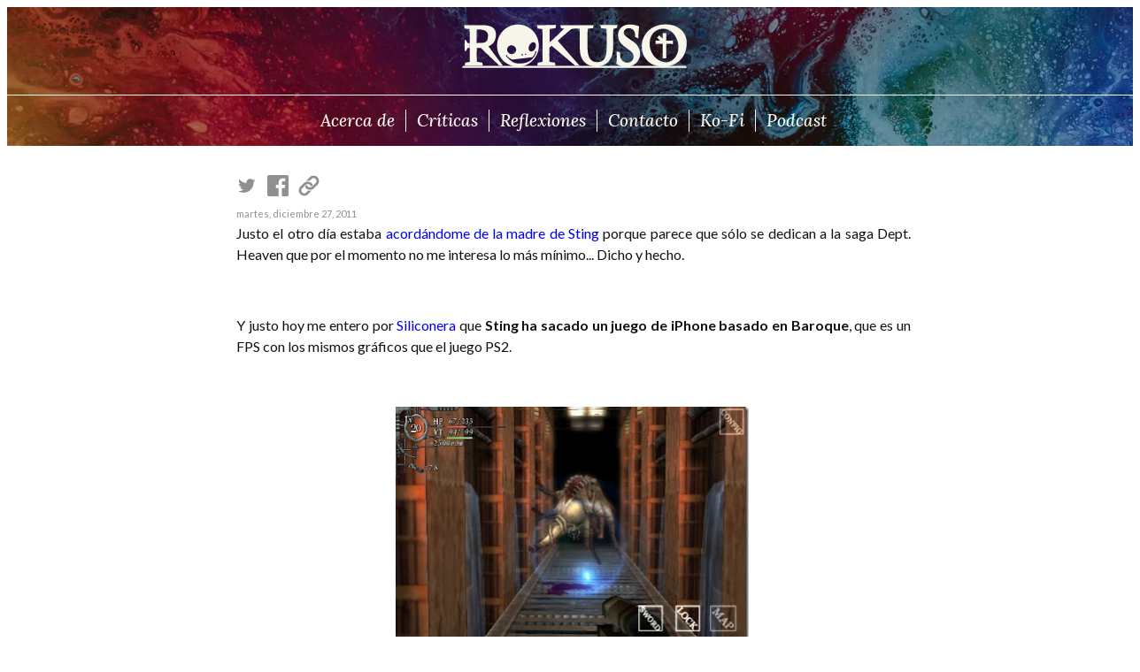

--- FILE ---
content_type: text/html; charset=UTF-8
request_url: https://www.rokuso.com/2011/12/baroque-fps-y-atlus-sorprendiendo.html
body_size: 17846
content:
<!DOCTYPE html>
<html data-url='https://www.rokuso.com/2011/12/baroque-fps-y-atlus-sorprendiendo.html' dir='ltr' lang='es' xmlns='http://www.w3.org/1999/xhtml' xmlns:b='http://www.google.com/2005/gml/b' xmlns:data='http://www.google.com/2005/gml/data' xmlns:expr='http://www.google.com/2005/gml/expr'>
<head>
<link href='https://www.blogger.com/static/v1/widgets/2944754296-widget_css_bundle.css' rel='stylesheet' type='text/css'/>
<meta charset='UTF-8'/>
<meta content='width=device-width, initial-scale=1.0' name='viewport'/>
<!-- Metadata -->
<link href='https://assets.rokuso.com/favicon.ico' rel='icon' sizes='any'/>
<link href='https://assets.rokuso.com/favicon.svg' rel='icon' type='image/svg+xml'/>
<link href='https://assets.rokuso.com/apple-touch-icon.png' rel='apple-touch-icon'/>
<link crossorigin='use-credentials' href='https://assets.rokuso.com/site.webmanifest' rel='manifest'/>
<link color='#653747' href='https://assets.rokuso.com/safari-pinned-tab.svg' rel='mask-icon'/>
<meta content='#b91d47' name='msapplication-TileColor'/>
<meta content='https://assets.rokuso.com/browserconfig.xml' name='msapplication-config'/>
<meta content='#653747' name='theme-color'/>
<meta content='Spanish' name='language'/>
<meta content='Rokuso3' name='author'/>
<meta content='text/html; charset=UTF-8' http-equiv='Content-Type'/>
<meta content='blogger' name='generator'/>
<link href='https://www.rokuso.com/favicon.ico' rel='icon' type='image/x-icon'/>
<link href='https://www.rokuso.com/2011/12/baroque-fps-y-atlus-sorprendiendo.html' rel='canonical'/>
<link rel="alternate" type="application/atom+xml" title="rokuso.com - Atom" href="https://www.rokuso.com/feeds/posts/default" />
<link rel="alternate" type="application/rss+xml" title="rokuso.com - RSS" href="https://www.rokuso.com/feeds/posts/default?alt=rss" />
<link rel="service.post" type="application/atom+xml" title="rokuso.com - Atom" href="https://www.blogger.com/feeds/2497307005238521731/posts/default" />

<link rel="alternate" type="application/atom+xml" title="rokuso.com - Atom" href="https://www.rokuso.com/feeds/4720041684419663343/comments/default" />
<!--Can't find substitution for tag [blog.ieCssRetrofitLinks]-->
<link href='https://blogger.googleusercontent.com/img/b/R29vZ2xl/AVvXsEjKRvAlWKfFeyrI2yQB-u8vPkCgbwN81KDJ9G1SgzPejIAUNbEL6PCipXLaB6QEDZsBQj-v0rNuTT82y5xgoDA0Ozf0ya967ZfDNEQFTaaCDmFvGWJjxLiPbuPzhObiaQk5Gb-HsD6tSEM/s400/baroque_fps_01_thumb.jpg' rel='image_src'/>
<meta content='https://www.rokuso.com/2011/12/baroque-fps-y-atlus-sorprendiendo.html' property='og:url'/>
<meta content='Baroque FPS! Y Atlus &quot;sorprendiendo&quot;...' property='og:title'/>
<meta content='Blog de una loca fan de Baroque y Drakengard. Reseñas de videojuegos, desde lo más popular hasta las mayores locuras que ha creado el hombre' property='og:description'/>
<meta content='https://blogger.googleusercontent.com/img/b/R29vZ2xl/AVvXsEjKRvAlWKfFeyrI2yQB-u8vPkCgbwN81KDJ9G1SgzPejIAUNbEL6PCipXLaB6QEDZsBQj-v0rNuTT82y5xgoDA0Ozf0ya967ZfDNEQFTaaCDmFvGWJjxLiPbuPzhObiaQk5Gb-HsD6tSEM/w1200-h630-p-k-no-nu/baroque_fps_01_thumb.jpg' property='og:image'/>
<!-- Title -->
<title>rokuso.com: Baroque FPS! Y Atlus "sorprendiendo"...</title>
<!-- Fonts -->
<link href='https://fonts.googleapis.com/css2?family=Lato:ital,wght@0,400;0,700;1,400;1,700&family=Lora:ital,wght@1,500&display=swap' rel='stylesheet'/>
<!-- Style -->
<link href='https://assets.rokuso.com/style/base.css' rel='stylesheet'/>
<link href='https://assets.rokuso.com/style/article.css' rel='stylesheet'/>
<style id='page-skin-1' type='text/css'><!--

--></style>
<!-- JS -->
<script async='async' defer='defer' src='https://assets.rokuso.com/js/flare.js'></script>
<link href='https://www.blogger.com/dyn-css/authorization.css?targetBlogID=2497307005238521731&amp;zx=aeda36a0-925e-4290-badf-9f7d513ae1cd' media='none' onload='if(media!=&#39;all&#39;)media=&#39;all&#39;' rel='stylesheet'/><noscript><link href='https://www.blogger.com/dyn-css/authorization.css?targetBlogID=2497307005238521731&amp;zx=aeda36a0-925e-4290-badf-9f7d513ae1cd' rel='stylesheet'/></noscript>
<meta name='google-adsense-platform-account' content='ca-host-pub-1556223355139109'/>
<meta name='google-adsense-platform-domain' content='blogspot.com'/>

</head>
<body>
<div class='section' id='header' name='Cabecera'><div class='widget LinkList' data-version='1' id='LinkList1'>
<picture aria-hidden='true'>
<source sizes='max(33rem, 100vw)' srcset='               https://assets.rokuso.com/img/banner_bg-1920.webp 1920w,               https://assets.rokuso.com/img/banner_bg-960.webp 960w,               https://assets.rokuso.com/img/banner_bg-640.webp 640w,               https://assets.rokuso.com/img/banner_bg-480.webp 480w             ' type='image/webp'></source>
<source sizes='max(33rem, 100vw)' srcset='               https://assets.rokuso.com/img/banner_bg-1920.jpg 1920w,               https://assets.rokuso.com/img/banner_bg-960.jpg 960w,               https://assets.rokuso.com/img/banner_bg-640.jpg 640w,               https://assets.rokuso.com/img/banner_bg-480.jpg 480w             ' type='image/jpeg'></source>
<img aria-hidden='true' role='presentation' src='https://assets.rokuso.com/img/banner_bg-1920.jpg'/>
</picture>
<div>
<h1><a href='/'><img alt='Rokuso' src='https://assets.rokuso.com/img/logo.svg'/></a></h1>
<nav>
<div class='nav__swap-mask'>
<div class='nav__swap-container'>
<div id='inline-menu'>
<ul>
<li><a href='/p/que-es-esto.html'>Acerca de</a></li>
<li><a href='/p/indice-de-analisis.html'>Críticas</a></li>
<li><a href='/p/especiales.html'>Reflexiones</a></li>
<li><a href='/p/contacto.html'>Contacto</a></li>
<li><a href='https://ko-fi.com/rokuso3'>Ko-Fi</a></li>
<li><a href='https://www.youtube.com/watch?v=xZN77xws6mM&list=PL1gyPiUQp0zRwp2dVyjYYQgWDrDh_Wrdp'>Podcast</a></li>
</ul>
</div>
<div id='menu-button'>
<a href='#popup-menu'>Menu</a>
<div id='popup-menu'>
<a href='#' id='popup-menu-back'></a>
<div>
<a class='close_btn' href='#'><img alt='Cerrar' class='icon' loading='lazy' src='https://assets.rokuso.com/img/icons/close.svg'/></a>
<ul>
<li><a href='/p/que-es-esto.html'>Acerca de</a></li>
<li><a href='/p/indice-de-analisis.html'>Críticas</a></li>
<li><a href='/p/especiales.html'>Reflexiones</a></li>
<li><a href='/p/contacto.html'>Contacto</a></li>
<li><a href='https://ko-fi.com/rokuso3'>Ko-Fi</a></li>
<li><a href='https://www.youtube.com/watch?v=xZN77xws6mM&list=PL1gyPiUQp0zRwp2dVyjYYQgWDrDh_Wrdp'>Podcast</a></li>
</ul>
</div>
</div>
</div>
</div>
</div>
</nav>
</div>
</div></div>
<div id='content'>
<main>
<div class='section' id='page' name='Blog'><div class='widget Blog' data-version='1' id='Blog1'>
<div class='helpers'>
<div class='share'>
<a href='#'><img alt='Comparte con Twitter' class='icon' src='https://assets.rokuso.com/img/icons/share-twitter.svg'/></a>
<a href='#'><img alt='Comparte con Twitter' class='icon' src='https://assets.rokuso.com/img/icons/share-facebook.svg'/></a>
<a href='#'><img alt='Comparte enlace' class='icon' src='https://assets.rokuso.com/img/icons/share-link.svg'/></a>
</div>
<time datetime='2011-12-27T11:20:00+01:00'>martes, diciembre 27, 2011</time>
</div>
<article>
<div style="text-align: justify;">Justo el otro día estaba <a href="http://rokuso3.blogspot.com/2011/12/fangirleos-varios-suplicas-drakengard.html">acordándome de la madre de Sting</a> porque parece que sólo se dedican a la saga Dept. Heaven que por el momento no me interesa lo más mínimo... Dicho y hecho.</div><div style="text-align: justify;"><br />
</div><div style="text-align: justify;">Y justo hoy me entero por <a href="http://www.siliconera.com/">Siliconera</a> que <b>Sting ha sacado un juego de iPhone basado en Baroque</b>, que es un FPS con los mismos gráficos que el juego PS2.</div><div style="text-align: justify;"><br />
</div><div class="separator" style="clear: both; text-align: center;"><a href="https://blogger.googleusercontent.com/img/b/R29vZ2xl/AVvXsEjKRvAlWKfFeyrI2yQB-u8vPkCgbwN81KDJ9G1SgzPejIAUNbEL6PCipXLaB6QEDZsBQj-v0rNuTT82y5xgoDA0Ozf0ya967ZfDNEQFTaaCDmFvGWJjxLiPbuPzhObiaQk5Gb-HsD6tSEM/s1600/baroque_fps_01_thumb.jpg" imageanchor="1" style="margin-left: 1em; margin-right: 1em;"><img border="0" height="267" src="https://blogger.googleusercontent.com/img/b/R29vZ2xl/AVvXsEjKRvAlWKfFeyrI2yQB-u8vPkCgbwN81KDJ9G1SgzPejIAUNbEL6PCipXLaB6QEDZsBQj-v0rNuTT82y5xgoDA0Ozf0ya967ZfDNEQFTaaCDmFvGWJjxLiPbuPzhObiaQk5Gb-HsD6tSEM/s400/baroque_fps_01_thumb.jpg" width="400" />&nbsp;</a></div><div class="separator" style="clear: both; text-align: center;"><span style="font-size: x-small;">&nbsp;&#191;El mapa no aparece siempre en pantalla? &#191;Estamos tontos, Sting?</span></div><div class="separator" style="clear: both; text-align: center;"><br />
</div><div style="text-align: justify;">Agh, mierda. No me interesa en lo más remoto el iPhone, pero la idea de poder jugar a un FPS de Baroque en el tren me mola mucho. <b>&#161;Y es gratis!</b></div><div style="text-align: justify;"><br />
</div><div class="separator" style="clear: both; text-align: center;"><a href="https://blogger.googleusercontent.com/img/b/R29vZ2xl/AVvXsEjeU1NHy70RhiN8y9S6YYQa8BG62sr1j9_LV2hRZZnvRat1p_BWC7j-9GKSm-E5U19T63G9P3G9qXAJcHIdOA-UXYv2UR1-aHAkfg8C0BDxH8Lh7rxuL89Zn1jWYBtF8Q8QNJ5OiPkpix0/s1600/baroque_fps_03_thumb.jpg" imageanchor="1" style="margin-left: 1em; margin-right: 1em;"><img border="0" height="267" src="https://blogger.googleusercontent.com/img/b/R29vZ2xl/AVvXsEjeU1NHy70RhiN8y9S6YYQa8BG62sr1j9_LV2hRZZnvRat1p_BWC7j-9GKSm-E5U19T63G9P3G9qXAJcHIdOA-UXYv2UR1-aHAkfg8C0BDxH8Lh7rxuL89Zn1jWYBtF8Q8QNJ5OiPkpix0/s400/baroque_fps_03_thumb.jpg" width="400" /></a></div><div style="text-align: center;"><span style="font-size: x-small;">Japón y su manía de hacer juegos con letras en inglés. &#161;Bien!</span></div><div style="text-align: justify;"><br />
</div><div style="text-align: justify;"><b><br />
</b></div><div style="text-align: justify;"><b>Por otro lado, <a href="http://www.siliconera.com/2011/12/27/atlus-teases-that-title-youve-been-waiting-for-may-be-announced/">Atlus ha comentado en Famitsu</a></b> (sobre Shin Megami Tensei) que <i>"Podría anunciarse ése título que habéis estado esperando".</i> Si no fuera explícitamente sobre SMT, yo estaría rogando por un Trauma Center 3 para la 3DS (es que en la Wii como que no). Pero al no ser así,vamos con las quinielas:</div><ul><li><b>Lo que yo espero con muchas ganas:</b> SMT 1+2 (y si puede ser con If incluído, &#191;eh?) remake para alguna portátil, con el estilo de Strange Journey.</li>
</ul><div class="separator" style="clear: both; text-align: center;"><a href="https://blogger.googleusercontent.com/img/b/R29vZ2xl/AVvXsEg2Lt5iOGUXHl5XHk6DO5lKgI14JqtrVPMtLjiSKSww3FXZR07aRuW1cLfOIACgPOMhFO7XCmRGcPEu-9q0D8cQnuNjJJ9d3-Sq1ejs2TgBEPyqZQN-5MIlcahU9cFAYMNqqlHcPqACRXY/s1600/shin-megami-tensei-strange-journey-20090811092232915.jpg" imageanchor="1" style="margin-left: 1em; margin-right: 1em;"><img border="0" height="240" src="https://blogger.googleusercontent.com/img/b/R29vZ2xl/AVvXsEg2Lt5iOGUXHl5XHk6DO5lKgI14JqtrVPMtLjiSKSww3FXZR07aRuW1cLfOIACgPOMhFO7XCmRGcPEu-9q0D8cQnuNjJJ9d3-Sq1ejs2TgBEPyqZQN-5MIlcahU9cFAYMNqqlHcPqACRXY/s320/shin-megami-tensei-strange-journey-20090811092232915.jpg" width="320" /></a></div><div style="text-align: center;"><span style="font-size: x-small;">El mundo necesita más juegos así.</span></div><ul><li><b>Lo que ocurrirá:</b> Me juego una pierna a que será el anuncio, tráiler, o lo que sea, de Persona 5. Total, ya dijeron hace tiempo que estaba en desarrollo...</li>
</ul><div style="text-align: justify;"><br />
</div><div class="separator" style="clear: both; text-align: center;"><a href="https://blogger.googleusercontent.com/img/b/R29vZ2xl/AVvXsEi2GGUlG4V-Mi8IoYqxntftBeDb0H8cxGLtofl1prjNoGHiqGgqF_uovx1Guqv_FNgqSwYvjU6iv5swcPGfp-TZGjjyaYpZRaQI7VKlA2bUviidSwU-eKSx7RU8yB2sE0hdfeayLljwk9g/s1600/250px-Shin_Megami_Tensei_Persona_4.jpg" imageanchor="1" style="margin-left: 1em; margin-right: 1em;"><img border="0" height="400" src="https://blogger.googleusercontent.com/img/b/R29vZ2xl/AVvXsEi2GGUlG4V-Mi8IoYqxntftBeDb0H8cxGLtofl1prjNoGHiqGgqF_uovx1Guqv_FNgqSwYvjU6iv5swcPGfp-TZGjjyaYpZRaQI7VKlA2bUviidSwU-eKSx7RU8yB2sE0hdfeayLljwk9g/s400/250px-Shin_Megami_Tensei_Persona_4.jpg" width="281" /></a></div><div style="text-align: center;"><span style="font-size: x-small;">En realidad era bueno, pero es que estoy de Persona hasta los cojones.&nbsp;</span></div><div style="text-align: center;"><span style="font-size: x-small;">Sobretodo del cuarto, con éste complot del anime, el remake, el juego de luchas...</span></div><div style="text-align: justify;"><br />
</div><div style="text-align: justify;"><b>Claro, me e<i>ncantaría</i> que la noticia fuera el port de Persona 2: Eternal Punishment a PSP </b>(es el único que me falta por tener en la estantería). Pero, no sé, lo veo muy difícil considerando lo populares que se han vuelto <a href="http://rokuso3.blogspot.com/2011/08/persona-3-fesportable.html">los últimos Persona</a> hasta el punto en que cuando dices "Shin Megami Tensei" has de añadir: "de los de Persona" (y no al revés).</div><div style="text-align: justify;"><br />
</div><div style="text-align: justify;">Que nadie me malinterprete, <b>Persona me gusta mucho</b> (&#161;si el tercero me lo he pasado cinco veces!). Pero de la misma manera en que P3 fue totalmente innovador respecto a los dos anteriores, me gustaría que el quinto juego también fuera totalmente diferente, porque los Social Links corren el riesgo de volverse <i>muy</i> repetitivos y, la verdad, quiero ver algo muy diferente. <b>Y también personajes decentes</b>, por favor.</div><div style="text-align: justify;"><br />
</div><div style="text-align: center;"><span style="font-size: large;">Aunque, lo que molaría de verdad sería un Shin Megami Tensei IV.</span></div><div style="text-align: justify;"><br />
</div><div class="separator" style="clear: both; text-align: center;"><a href="https://blogger.googleusercontent.com/img/b/R29vZ2xl/AVvXsEhAEJc70EdePErCJa91y1KhIogWg2gLzVQH6JxNmtbEMkuiUOPoXbsR2ORZmt3hOeiuBObD0ulMTGmzewWEa2U-YACkOhRfMokXehScDkNv59q4EQfQJkOZXFpHJPvpqxmCH6Olbovw5Uw/s1600/shin_megami_tensei_nocturne-a.jpg" imageanchor="1" style="margin-left: 1em; margin-right: 1em;"><img border="0" height="400" src="https://blogger.googleusercontent.com/img/b/R29vZ2xl/AVvXsEhAEJc70EdePErCJa91y1KhIogWg2gLzVQH6JxNmtbEMkuiUOPoXbsR2ORZmt3hOeiuBObD0ulMTGmzewWEa2U-YACkOhRfMokXehScDkNv59q4EQfQJkOZXFpHJPvpqxmCH6Olbovw5Uw/s400/shin_megami_tensei_nocturne-a.jpg" width="400" /></a></div><div style="text-align: center;"><span style="font-size: x-small;">&#191;Una continuación de Nocturne? Atraco un banco y me compro la consola que toque.</span></div><br />
<div style="text-align: justify;"><br />
</div><div style="text-align: justify;">Sea lo que sea, más SMT siempre es bueno. Aunque no me importaría que el anuncio fuera de un Trauma center portátil... Compraría instantáneamente la 3DS.</div>
<div style='clear: both;'></div>
</article>
<div id='article-tags'>
<a href='https://www.rokuso.com/search/label/Atlus' rel='tag'>#Atlus</a>
<a href='https://www.rokuso.com/search/label/Baroque' rel='tag'>#Baroque</a>
<a href='https://www.rokuso.com/search/label/noticias' rel='tag'>#noticias</a>
<a href='https://www.rokuso.com/search/label/Persona' rel='tag'>#Persona</a>
<a href='https://www.rokuso.com/search/label/random' rel='tag'>#random</a>
<a href='https://www.rokuso.com/search/label/Shin%20Megami%20Tensei' rel='tag'>#Shin Megami Tensei</a>
<a href='https://www.rokuso.com/search/label/Sting' rel='tag'>#Sting</a>
</div>
<div class='comments' id='comments'>
<a name='comments'></a>
<h4>11 comentarios:</h4>
<div class='comments-content'>
<script async='async' src='' type='text/javascript'></script>
<script type='text/javascript'>
                (function() {
                  var items = null;
                  var msgs = null;
                  var config = {};

              // <![CDATA[
                  var cursor = null;
                  if (items && items.length > 0) {
                    cursor = parseInt(items[items.length - 1].timestamp) + 1;
                  }

                  var bodyFromEntry = function(entry) {
                    var text = (entry &&
                                ((entry.content && entry.content.$t) ||
                                (entry.summary && entry.summary.$t))) ||
                        '';
                    if (entry && entry.gd$extendedProperty) {
                      for (var k in entry.gd$extendedProperty) {
                        if (entry.gd$extendedProperty[k].name == 'blogger.contentRemoved') {
                          return '<span class="deleted-comment">' + text + '</span>';
                        }
                      }
                    }
                    return text;
                  }

                  var parse = function(data) {
                    cursor = null;
                    var comments = [];
                    if (data && data.feed && data.feed.entry) {
                      for (var i = 0, entry; entry = data.feed.entry[i]; i++) {
                        var comment = {};
                        // comment ID, parsed out of the original id format
                        var id = /blog-(\d+).post-(\d+)/.exec(entry.id.$t);
                        comment.id = id ? id[2] : null;
                        comment.body = bodyFromEntry(entry);
                        comment.timestamp = Date.parse(entry.published.$t) + '';
                        if (entry.author && entry.author.constructor === Array) {
                          var auth = entry.author[0];
                          if (auth) {
                            comment.author = {
                              name: (auth.name ? auth.name.$t : undefined),
                              profileUrl: (auth.uri ? auth.uri.$t : undefined),
                              avatarUrl: (auth.gd$image ? auth.gd$image.src : undefined)
                            };
                          }
                        }
                        if (entry.link) {
                          if (entry.link[2]) {
                            comment.link = comment.permalink = entry.link[2].href;
                          }
                          if (entry.link[3]) {
                            var pid = /.*comments\/default\/(\d+)\?.*/.exec(entry.link[3].href);
                            if (pid && pid[1]) {
                              comment.parentId = pid[1];
                            }
                          }
                        }
                        comment.deleteclass = 'item-control blog-admin';
                        if (entry.gd$extendedProperty) {
                          for (var k in entry.gd$extendedProperty) {
                            if (entry.gd$extendedProperty[k].name == 'blogger.itemClass') {
                              comment.deleteclass += ' ' + entry.gd$extendedProperty[k].value;
                            } else if (entry.gd$extendedProperty[k].name == 'blogger.displayTime') {
                              comment.displayTime = entry.gd$extendedProperty[k].value;
                            }
                          }
                        }
                        comments.push(comment);
                      }
                    }
                    return comments;
                  };

                  var paginator = function(callback) {
                    if (hasMore()) {
                      var url = config.feed + '?alt=json&v=2&orderby=published&reverse=false&max-results=50';
                      if (cursor) {
                        url += '&published-min=' + new Date(cursor).toISOString();
                      }
                      window.bloggercomments = function(data) {
                        var parsed = parse(data);
                        cursor = parsed.length < 50 ? null
                            : parseInt(parsed[parsed.length - 1].timestamp) + 1
                        callback(parsed);
                        window.bloggercomments = null;
                      }
                      url += '&callback=bloggercomments';
                      var script = document.createElement('script');
                      script.type = 'text/javascript';
                      script.src = url;
                      document.getElementsByTagName('head')[0].appendChild(script);
                    }
                  };
                  var hasMore = function() {
                    return !!cursor;
                  };
                  var getMeta = function(key, comment) {
                    if ('iswriter' == key) {
                      var matches = !!comment.author
                          && comment.author.name == config.authorName
                          && comment.author.profileUrl == config.authorUrl;
                      return matches ? 'true' : '';
                    } else if ('deletelink' == key) {
                      return config.baseUri + '/delete-comment.g?blogID='
                          + config.blogId + '&postID=' + comment.id;
                    } else if ('deleteclass' == key) {
                      return comment.deleteclass;
                    }
                    return '';
                  };

                  var replybox = null;
                  var replyUrlParts = null;
                  var replyParent = undefined;

                  var onReply = function(commentId, domId) {
                    if (replybox == null) {
                      // lazily cache replybox, and adjust to suit this style:
                      replybox = document.getElementById('comment-editor');
                      if (replybox != null) {
                        replybox.height = '250px';
                        replybox.style.display = 'block';
                        replyUrlParts = replybox.src.split('#');
                      }
                    }
                    if (replybox && (commentId !== replyParent)) {
                      replybox.src = '';
                      document.getElementById(domId).insertBefore(replybox, null);
                      replybox.src = replyUrlParts[0]
                          + (commentId ? '&parentID=' + commentId : '')
                          + '#' + replyUrlParts[1];
                      replyParent = commentId;
                    }
                  };

                  var hash = (window.location.hash || '#').substring(1);
                  var startThread, targetComment;
                  if (/^comment-form_/.test(hash)) {
                    startThread = hash.substring('comment-form_'.length);
                  } else if (/^c[0-9]+$/.test(hash)) {
                    targetComment = hash.substring(1);
                  }

                  // Configure commenting API:
                  var configJso = {
                    'maxDepth': config.maxThreadDepth
                  };
                  var provider = {
                    'id': config.postId,
                    'data': items,
                    'loadNext': paginator,
                    'hasMore': hasMore,
                    'getMeta': getMeta,
                    'onReply': onReply,
                    'rendered': true,
                    'initComment': targetComment,
                    'initReplyThread': startThread,
                    'config': configJso,
                    'messages': msgs
                  };

                  var render = function() {
                    if (window.goog && window.goog.comments) {
                      var holder = document.getElementById('comment-holder');
                      window.goog.comments.render(holder, provider);
                    }
                  };

                  // render now, or queue to render when library loads:
                  if (window.goog && window.goog.comments) {
                    render();
                  } else {
                    window.goog = window.goog || {};
                    window.goog.comments = window.goog.comments || {};
                    window.goog.comments.loadQueue = window.goog.comments.loadQueue || [];
                    window.goog.comments.loadQueue.push(render);
                  }
                })();
              // ]]>
              </script>
<div id='comment-holder'>
<div class="comment-thread toplevel-thread"><ol id="top-ra"><li class="comment" id="c398293340145471747"><div class="avatar-image-container"><img src="//blogger.googleusercontent.com/img/b/R29vZ2xl/AVvXsEicBuC3qZBywH-SgBEWqi1AfTbYBC9GFJWwBFnkExYOhcajKql4skO0pEwLce6HiDi2XTbq7_smNt3xbGNsra3cOW2zUwka9DEWDmOxg_97Yu94TrL0Bl5-KPlVX4m6F0c/s45-c/crowgif.gif" alt=""/></div><div class="comment-block"><div class="comment-header"><cite class="user"><a href="https://www.blogger.com/profile/11781598251261689765" rel="nofollow">Alexhunt</a></cite><span class="icon user "></span><span class="datetime secondary-text"><a rel="nofollow" href="https://www.rokuso.com/2011/12/baroque-fps-y-atlus-sorprendiendo.html?showComment=1325196854099#c398293340145471747">29 de diciembre de 2011 a las 23:14</a></span></div><p class="comment-content">En verdad quiero jugar barroque!<br>Pero tabavia tengo tantos juegos que terminar, ahora estoy muy metido en fatal frame y en el eternal poison.<br>Yo no tengo dinero para ninguna consola ahora,cada vez estoy mas pobre XDD si compro una nueva sera hasta que salga de la universidad, y eso que todavía ni entro, pero si atlus saca una secuela de nocturne,un robo a un banco sera la mejor opcion XDD<br>Por cierto, strange journey cuenta como SMT4.<br>Para mi Atlus se esta poniendo un poco flojo con SMT ya no es como en la ps2 que cada cosa que sacaban te mantenía entretenido por años jeje.<br>Ahora todo es persona y remakes. Y es mas que obvio que el proximo persona se va a parecer al 4 o al 3.  <br>Saludos!</p><span class="comment-actions secondary-text"><a class="comment-reply" target="_self" data-comment-id="398293340145471747">Responder</a><span class="item-control blog-admin blog-admin pid-1959205310"><a target="_self" href="https://www.blogger.com/comment/delete/2497307005238521731/398293340145471747">Eliminar</a></span></span></div><div class="comment-replies"><div id="c398293340145471747-rt" class="comment-thread inline-thread hidden"><span class="thread-toggle thread-expanded"><span class="thread-arrow"></span><span class="thread-count"><a target="_self">Respuestas</a></span></span><ol id="c398293340145471747-ra" class="thread-chrome thread-expanded"><div></div><div id="c398293340145471747-continue" class="continue"><a class="comment-reply" target="_self" data-comment-id="398293340145471747">Responder</a></div></ol></div></div><div class="comment-replybox-single" id="c398293340145471747-ce"></div></li><li class="comment" id="c8859350134834129586"><div class="avatar-image-container"><img src="//blogger.googleusercontent.com/img/b/R29vZ2xl/AVvXsEh6GCdgt2X5IVcDr0A2WgWwBD1wvWiSUEqemlPqZN1DKWu3Lj69mUMCGpKdRQx0fspbin44gfju3pSZSYeJZff_6GOCnuY-TUg0Bc3YytstG9wIio0-2QQp48Pbb9sL3x0/s45-c/rokuso3.png" alt=""/></div><div class="comment-block"><div class="comment-header"><cite class="user"><a href="https://www.blogger.com/profile/04587183929572167682" rel="nofollow">Rokuso3</a></cite><span class="icon user blog-author"></span><span class="datetime secondary-text"><a rel="nofollow" href="https://www.rokuso.com/2011/12/baroque-fps-y-atlus-sorprendiendo.html?showComment=1325258413332#c8859350134834129586">30 de diciembre de 2011 a las 16:20</a></span></div><p class="comment-content">Baroque Rules XD cada día estoy más enganchada (parece mentira, con lo monótono, soso y aburrido que es). Fatal Frame he de conseguirlo (pero lo de siempre, los Survival horror me superan XD, aunque he empezado Silent Hill 4!), pero... &#191;Eternal Poison? LOL! Justamente lo estuve jugando hace unos días XDDD, de momento he empezado la historia con la chica y el perro y, si logro terminarlo, quizá juegue las otras dos historias. Prefiero Fire Emblem, pero la cosa no pinta mal aunque los tiempos de carga son infumables (y eso que sólo jugué una hora o dos). Eso sí, es bastante random lo de &quot;oh, un niño pasa por aquí. Hola niño, soy bruja y eres mi esclavo&quot; XDDDD.<br><br>Sé que Strange Journey cuenta como SMT IV, pero al no estar numerado oficialmente (aunque desde luego es como un pequeño Nocturne &lt;3), supongo que la secuela se llamaría SMT IV. IV o V, realmente me importa poco XD &#161;pero queremos la saga principal! &#161;YA!<br><br>El verdadero problema de los remakes es que apestan. O sea, el remake de P3 y P4 al menos se han esforzado por añadirles cosas nuevas pese a dejar los mismos gráficos, pero el de P1 da asco (mucho vídeo bonito y OST jpopera happywachi, pero mismos combates de mierda) y el de P2 pues si no instalas el juego en la PSP tarda mucho en cargar a diferencia del original, y el editor de niveles nos lo han quitado en Occidente. Mierda fina, vaya, aunque en realidad espero el remake de Eternal Punishment con muchas ganas; quiero volver a ver a Katsuya XD.<br><br>Me gustaría que sacaran algún nuevo juego tipo Digital Devil Saga (apuesto a que lo próximo relacionado con SMT que no sea Persona 5, sería un Devil Survivor 3. Y no me apetece), pero a poder ser en un sólo disco.<br><br>&#161;Un saludo! =D</p><span class="comment-actions secondary-text"><a class="comment-reply" target="_self" data-comment-id="8859350134834129586">Responder</a><span class="item-control blog-admin blog-admin pid-109525392"><a target="_self" href="https://www.blogger.com/comment/delete/2497307005238521731/8859350134834129586">Eliminar</a></span></span></div><div class="comment-replies"><div id="c8859350134834129586-rt" class="comment-thread inline-thread hidden"><span class="thread-toggle thread-expanded"><span class="thread-arrow"></span><span class="thread-count"><a target="_self">Respuestas</a></span></span><ol id="c8859350134834129586-ra" class="thread-chrome thread-expanded"><div></div><div id="c8859350134834129586-continue" class="continue"><a class="comment-reply" target="_self" data-comment-id="8859350134834129586">Responder</a></div></ol></div></div><div class="comment-replybox-single" id="c8859350134834129586-ce"></div></li><li class="comment" id="c3582623740993212218"><div class="avatar-image-container"><img src="//blogger.googleusercontent.com/img/b/R29vZ2xl/AVvXsEj6_9Pd3UmRIB9Rd2k7_Kz4SR8uinkxGOHDozfCBwuhxz6Veimme5s7iiaIJy-rcQfSuEDF1B5KHcL3YPHAw3l6R99L6kNJQh__n1hhOv5n3JmwXZiOhcUkMzQhf_CZcH0/s45-c/00000000000000.png" alt=""/></div><div class="comment-block"><div class="comment-header"><cite class="user"><a href="https://www.blogger.com/profile/02859851804131193328" rel="nofollow">Old School Generation</a></cite><span class="icon user "></span><span class="datetime secondary-text"><a rel="nofollow" href="https://www.rokuso.com/2011/12/baroque-fps-y-atlus-sorprendiendo.html?showComment=1325260427563#c3582623740993212218">30 de diciembre de 2011 a las 16:53</a></span></div><p class="comment-content">Tiene buena pinta el juego de iPhone.<br>A ver si le gorroneo la máquina a algún amigo para probarlo :)<br>Antes de que se me olvide, feliz fin de año compañera!<br>Y los mejores deseos para el 2.012!<br>Un abrazo!</p><span class="comment-actions secondary-text"><a class="comment-reply" target="_self" data-comment-id="3582623740993212218">Responder</a><span class="item-control blog-admin blog-admin pid-814237509"><a target="_self" href="https://www.blogger.com/comment/delete/2497307005238521731/3582623740993212218">Eliminar</a></span></span></div><div class="comment-replies"><div id="c3582623740993212218-rt" class="comment-thread inline-thread hidden"><span class="thread-toggle thread-expanded"><span class="thread-arrow"></span><span class="thread-count"><a target="_self">Respuestas</a></span></span><ol id="c3582623740993212218-ra" class="thread-chrome thread-expanded"><div></div><div id="c3582623740993212218-continue" class="continue"><a class="comment-reply" target="_self" data-comment-id="3582623740993212218">Responder</a></div></ol></div></div><div class="comment-replybox-single" id="c3582623740993212218-ce"></div></li><li class="comment" id="c5573472497601305529"><div class="avatar-image-container"><img src="//blogger.googleusercontent.com/img/b/R29vZ2xl/AVvXsEicBuC3qZBywH-SgBEWqi1AfTbYBC9GFJWwBFnkExYOhcajKql4skO0pEwLce6HiDi2XTbq7_smNt3xbGNsra3cOW2zUwka9DEWDmOxg_97Yu94TrL0Bl5-KPlVX4m6F0c/s45-c/crowgif.gif" alt=""/></div><div class="comment-block"><div class="comment-header"><cite class="user"><a href="https://www.blogger.com/profile/11781598251261689765" rel="nofollow">Alexhunt</a></cite><span class="icon user "></span><span class="datetime secondary-text"><a rel="nofollow" href="https://www.rokuso.com/2011/12/baroque-fps-y-atlus-sorprendiendo.html?showComment=1325278258113#c5573472497601305529">30 de diciembre de 2011 a las 21:50</a></span></div><p class="comment-content">Silent hill 4 me lo pase hace eones, pero no fue con un buen final(Pobre Ellen, si me hubiera apurado mas hubiera conseguido un final mas lindo) aunque tiene lo suyo, muchos efectos de claustrofobia jejeje.<br><br>Lo de eternal poison el demonio lobo literalmente dice que el chico es el juguete de la chic bruja XD realmente el pobre es un poco inutil, hasta donde he avanzado ese chico me ha resultado uno de los personajes mas inutiles del juego junto con los ositos que no me acuerdo sus nombres.<br>Lo de tiempos de carga no me afectan mucho, aunque bueno, si me pase el resident evil outbreak que era casi puro tiempos de carga (y lo digo literalmente, la mitad del juego es tiempo de carga) que me va ha ser este XDDDD<br>Hace muchos años cuando estaba medio obsesionado con los RPGs de todo tipo de la gba y probe fire emblem, golden sun,FF tactics,breat of fire,zelda etc, todos me gustaron pero no me pase ninguno y los jugue muy poco por que los borre junto con el emulador sin saber XD<br>Oh! habia uno muy bueno para la GBA de un cazavampiros que usaba el sol como arma y para cargar poderes tenias que poner la GBA en el sol, jajaj, muy ingenioso.<br><br>Lo de los numeros dejo de usarse a partir del II, ha! pero de todas formas los smt de la saga principal nunca estan de mas, el hecho de que tarde tanto en sacarlos solo hacen que te den mas ganas de buscarlos!<br><br>El problema es que cuando se empiezan a sacar remakes es, muchas veces, por que ya se les acabo la imaginacion, por ejemplo, devil survivor es muy bueno pero realmente es incomparable con los antiguos, y ya lleva bien poquito y ya sacaron un remake que es igual y una segunda parte, ah esto ya realmente le quita la imagen de &quot;juego unico&quot; que tenian antes los smt.<br>DDS fue de lo mas epico, fácilmente es de mis SMT favoritos junto con Nocturne, pero es muy improbable que alguna vez saquen una secuela asi como es improbable que lo hagan con soul hackers (Raidou los frego XD) realmente seria interesante ver un DDS3, pero tambien un poco incierto por el temor a que caguen una historia concluida.</p><span class="comment-actions secondary-text"><a class="comment-reply" target="_self" data-comment-id="5573472497601305529">Responder</a><span class="item-control blog-admin blog-admin pid-1959205310"><a target="_self" href="https://www.blogger.com/comment/delete/2497307005238521731/5573472497601305529">Eliminar</a></span></span></div><div class="comment-replies"><div id="c5573472497601305529-rt" class="comment-thread inline-thread hidden"><span class="thread-toggle thread-expanded"><span class="thread-arrow"></span><span class="thread-count"><a target="_self">Respuestas</a></span></span><ol id="c5573472497601305529-ra" class="thread-chrome thread-expanded"><div></div><div id="c5573472497601305529-continue" class="continue"><a class="comment-reply" target="_self" data-comment-id="5573472497601305529">Responder</a></div></ol></div></div><div class="comment-replybox-single" id="c5573472497601305529-ce"></div></li><li class="comment" id="c6051954450457182282"><div class="avatar-image-container"><img src="//blogger.googleusercontent.com/img/b/R29vZ2xl/AVvXsEh6GCdgt2X5IVcDr0A2WgWwBD1wvWiSUEqemlPqZN1DKWu3Lj69mUMCGpKdRQx0fspbin44gfju3pSZSYeJZff_6GOCnuY-TUg0Bc3YytstG9wIio0-2QQp48Pbb9sL3x0/s45-c/rokuso3.png" alt=""/></div><div class="comment-block"><div class="comment-header"><cite class="user"><a href="https://www.blogger.com/profile/04587183929572167682" rel="nofollow">Rokuso3</a></cite><span class="icon user blog-author"></span><span class="datetime secondary-text"><a rel="nofollow" href="https://www.rokuso.com/2011/12/baroque-fps-y-atlus-sorprendiendo.html?showComment=1325439768290#c6051954450457182282">1 de enero de 2012 a las 18:42</a></span></div><p class="comment-content">@Old School Generation: hay que gorronearle el Baroque a alguien, la verdad. Yo ya he conseguido que alguien lo baje y me lo preste cuando nos veamos XD lo que mueve el interés... <br><br>Ya te lo dije en tu blog pero feliz año a ti también :D<br><br>@Alexhunt: Hombre, es que lo de &quot;Hola, soy una bruja con un nombre arcaico y tú, pobre criatura que pasabas por aquí, eres desde hoy mi esclavo sexual&quot; es un poco raro. Pensé que la inutilidad del chico era una alucinación mía o que sería sólo al principio, pero veo que no. Si es que los arqueros quedan muy bien sobre el papel, pero por alguna razón en los videojuegos suelen ser unos inútiles.<br><br>El juego de GBA es Boktai! Siempre quise jugarlo pero como no se puede emular ese cacharro y el juego actualmente vale una pasta, pues me quedaré sin poder probarlo XD aunque en DS hay una secuela también bastante original, &quot;Lunar Knights&quot;. No recuerdo si usaba mucho la pantalla táctil (creo que sí) pero podrías informarte porque igual lo puedes emular =D<br><br>&#191;Ya no están numerados? Yo pensaba que Nocturne sí lo estaba, sólo que en occidente no (por aquello de que si me voy a comprar un juego ultradesconocido, llevando un 3 siendo continuación de algo... echa para atrás).<br><br>Yo no espero una continuación de DDS, me refería a algún juego del mismo estilo: una especie de Nocturne (amo esos combates~~) un poco menos difícil (aunque tampoco tan &quot;pasillo&quot; como los DDS, me gustaría más exploración) y con un grupo más &quot;tradicional&quot; formado por personajes (humanos o no) insustituibles (me da igual que sean demonios, pero que tuvieran una personalidad o relevancia en la historia molaría mucho, al menos te daría pena deshacerte de un aliado XD). O sea, un RPG clásico pero con el mismo sistema de los principales.<br><br>Espera, &#191;eso no era Persona? Ah, ya no XDDDDD.<br><br>Por cierto, ahora que hablaba de la fusión de demonios, la primera &quot;transformación&quot; de los enemigos en Eternal Poison era muy Nocturne. &#161;Triturarlos! Y el suelo se llena de sangre! El juego promete XDD.</p><span class="comment-actions secondary-text"><a class="comment-reply" target="_self" data-comment-id="6051954450457182282">Responder</a><span class="item-control blog-admin blog-admin pid-109525392"><a target="_self" href="https://www.blogger.com/comment/delete/2497307005238521731/6051954450457182282">Eliminar</a></span></span></div><div class="comment-replies"><div id="c6051954450457182282-rt" class="comment-thread inline-thread hidden"><span class="thread-toggle thread-expanded"><span class="thread-arrow"></span><span class="thread-count"><a target="_self">Respuestas</a></span></span><ol id="c6051954450457182282-ra" class="thread-chrome thread-expanded"><div></div><div id="c6051954450457182282-continue" class="continue"><a class="comment-reply" target="_self" data-comment-id="6051954450457182282">Responder</a></div></ol></div></div><div class="comment-replybox-single" id="c6051954450457182282-ce"></div></li><li class="comment" id="c2697984007680932078"><div class="avatar-image-container"><img src="//blogger.googleusercontent.com/img/b/R29vZ2xl/AVvXsEicBuC3qZBywH-SgBEWqi1AfTbYBC9GFJWwBFnkExYOhcajKql4skO0pEwLce6HiDi2XTbq7_smNt3xbGNsra3cOW2zUwka9DEWDmOxg_97Yu94TrL0Bl5-KPlVX4m6F0c/s45-c/crowgif.gif" alt=""/></div><div class="comment-block"><div class="comment-header"><cite class="user"><a href="https://www.blogger.com/profile/11781598251261689765" rel="nofollow">Alexhunt</a></cite><span class="icon user "></span><span class="datetime secondary-text"><a rel="nofollow" href="https://www.rokuso.com/2011/12/baroque-fps-y-atlus-sorprendiendo.html?showComment=1325449545962#c2697984007680932078">1 de enero de 2012 a las 21:25</a></span></div><p class="comment-content">Parece que los creadores de videojuegos no quieren entender que los arqueros en la vida real eran fatales a muchos metros de distancia del enemigo por su alcance, no atacaban a 3 metros del enemigo XDDD<br><br>Pues creo que en japon si, pero el SJ ya no, precisamente por su exportación.<br><br>Oh, ya, si es asi yo tambien! algo como hicieron en los primeros SMT, que reclutabas demonios pero tambien tenias aliados humanos, en nocturne creia que al reclutar a dante hiba a tener algunas conversaciones &quot;chulescas&quot; interesantes pero no :(<br><br>Oh si! la forma en la que le sacas los puntos para invocaciones y habilidades para las armas es triturandolos de forma muy nocturne, es genial, lastima que si matan a tus demonios en batalla desaparecen para siempre y tienen un limite de turnos, si te pasas desaparecen también, jejeje por eso me la paso sacrificándolos XDD</p><span class="comment-actions secondary-text"><a class="comment-reply" target="_self" data-comment-id="2697984007680932078">Responder</a><span class="item-control blog-admin blog-admin pid-1959205310"><a target="_self" href="https://www.blogger.com/comment/delete/2497307005238521731/2697984007680932078">Eliminar</a></span></span></div><div class="comment-replies"><div id="c2697984007680932078-rt" class="comment-thread inline-thread hidden"><span class="thread-toggle thread-expanded"><span class="thread-arrow"></span><span class="thread-count"><a target="_self">Respuestas</a></span></span><ol id="c2697984007680932078-ra" class="thread-chrome thread-expanded"><div></div><div id="c2697984007680932078-continue" class="continue"><a class="comment-reply" target="_self" data-comment-id="2697984007680932078">Responder</a></div></ol></div></div><div class="comment-replybox-single" id="c2697984007680932078-ce"></div></li><li class="comment" id="c4267391071681195556"><div class="avatar-image-container"><img src="//blogger.googleusercontent.com/img/b/R29vZ2xl/AVvXsEh_I9jeGJOVWidg4FPc0A5UR6_TzGgGsSufhLfY21Np3lPTVcp9Rhr0OQAt7FIwQt8Kg22JdwDInOVHNT0RpUQ2eMkRS6FGv4fYLDTLb6yk4xRrfSqdxmZaUlbHTxFCRw/s45-c/locke.jpg" alt=""/></div><div class="comment-block"><div class="comment-header"><cite class="user"><a href="https://www.blogger.com/profile/08280102061720510428" rel="nofollow">Zephiroth</a></cite><span class="icon user "></span><span class="datetime secondary-text"><a rel="nofollow" href="https://www.rokuso.com/2011/12/baroque-fps-y-atlus-sorprendiendo.html?showComment=1325542435241#c4267391071681195556">2 de enero de 2012 a las 23:13</a></span></div><p class="comment-content">Recomiendas que juegue los Persona de DS y 3DS? llevo tiempo con esa idea dandome vueltas en la cabeza</p><span class="comment-actions secondary-text"><a class="comment-reply" target="_self" data-comment-id="4267391071681195556">Responder</a><span class="item-control blog-admin blog-admin pid-1338264731"><a target="_self" href="https://www.blogger.com/comment/delete/2497307005238521731/4267391071681195556">Eliminar</a></span></span></div><div class="comment-replies"><div id="c4267391071681195556-rt" class="comment-thread inline-thread hidden"><span class="thread-toggle thread-expanded"><span class="thread-arrow"></span><span class="thread-count"><a target="_self">Respuestas</a></span></span><ol id="c4267391071681195556-ra" class="thread-chrome thread-expanded"><div></div><div id="c4267391071681195556-continue" class="continue"><a class="comment-reply" target="_self" data-comment-id="4267391071681195556">Responder</a></div></ol></div></div><div class="comment-replybox-single" id="c4267391071681195556-ce"></div></li><li class="comment" id="c6272885269048459496"><div class="avatar-image-container"><img src="//blogger.googleusercontent.com/img/b/R29vZ2xl/AVvXsEh6GCdgt2X5IVcDr0A2WgWwBD1wvWiSUEqemlPqZN1DKWu3Lj69mUMCGpKdRQx0fspbin44gfju3pSZSYeJZff_6GOCnuY-TUg0Bc3YytstG9wIio0-2QQp48Pbb9sL3x0/s45-c/rokuso3.png" alt=""/></div><div class="comment-block"><div class="comment-header"><cite class="user"><a href="https://www.blogger.com/profile/04587183929572167682" rel="nofollow">Rokuso3</a></cite><span class="icon user blog-author"></span><span class="datetime secondary-text"><a rel="nofollow" href="https://www.rokuso.com/2011/12/baroque-fps-y-atlus-sorprendiendo.html?showComment=1325587444708#c6272885269048459496">3 de enero de 2012 a las 11:44</a></span></div><p class="comment-content">@Alexhunt: los únicos arqueros decentes son los de Valkyrie Profile, o más bien sólo la protagonista si le equipas un arco (yo acabé usándolo en lugar de la espada porque era súper útil XD).<br><br>Me di cuenta de lo de que morían temporalmente... Vaya chasco D: así sólo me queda triturarlos para sacar mucha pasta gansa. Opción desaprovechada totalmente XD.<br><br>Me enteré en tu DA que no ibas a pasarte mucho por internet pero por algún motivo no me puedo loguear, así que no sé si verás esto pero decirte que mucho ánimo con tu historia, ya tengo ganas de verla. <br><br>Saludos amigo ^^<br><br>@Zephiroth: Bienvenido! No hay ningún Persona en DS y 3DS, pero si te refieres a los dos Shin Megami Tensei (Devil Survivor 1 -el 2 sale en febrero- y Strange Journey), la respuesta sería un sí rotundo por mi parte. Devil Survivor es un juego RPG de estrategia por turnos bastante bueno, aunque la curva de dificultad está muy mal hecha y te encontrarás con que luchas contra un enemigo fortísimo que tardarás mucho en derrotar y al pasar de eso el juego será un paseo por el campo, hasta que vuelvas a encontrar a otro enemigo fortísimo. Lo bueno es que tiene 6 finales distintos así que es bastante rejugable.<br><br>Strange Journey es más difícil en general, pero no tiene picos de dificultad inexplicables como el otro y está mucho más compensado. Si has probado el Nocturne o los Digital devil saga de la PS2 y te gustaron, entonces este título te encantará porque tiene unos combates muy parecidos. También puede recordar a los Etrian Odyssey por ser un Dungeon Crawler, aunque a mí no me acabaron de gustar en lo poco que probé pero me encanta Strange Journey.<br><br>Yo sí los recomiendo, sólo es cuestión de ver cuál se adapta más a tus gustos. Si tienes la 3DS americana, salió el Devil Survivor Overclocked para 3DS, que es el original mejorado con varios modos de dificultad (&#161;incluído fácil! Pero si no nos llega a Europa, no podré comprarlo =_=), voces, y un octavo día extra que creo que cambia en cada final (el juego se desarrolla en 7 días).<br><br>Saludos y espero que te sirva. Disculpa el tocho-post xDD.</p><span class="comment-actions secondary-text"><a class="comment-reply" target="_self" data-comment-id="6272885269048459496">Responder</a><span class="item-control blog-admin blog-admin pid-109525392"><a target="_self" href="https://www.blogger.com/comment/delete/2497307005238521731/6272885269048459496">Eliminar</a></span></span></div><div class="comment-replies"><div id="c6272885269048459496-rt" class="comment-thread inline-thread hidden"><span class="thread-toggle thread-expanded"><span class="thread-arrow"></span><span class="thread-count"><a target="_self">Respuestas</a></span></span><ol id="c6272885269048459496-ra" class="thread-chrome thread-expanded"><div></div><div id="c6272885269048459496-continue" class="continue"><a class="comment-reply" target="_self" data-comment-id="6272885269048459496">Responder</a></div></ol></div></div><div class="comment-replybox-single" id="c6272885269048459496-ce"></div></li><li class="comment" id="c7766694220144790612"><div class="avatar-image-container"><img src="//blogger.googleusercontent.com/img/b/R29vZ2xl/AVvXsEicBuC3qZBywH-SgBEWqi1AfTbYBC9GFJWwBFnkExYOhcajKql4skO0pEwLce6HiDi2XTbq7_smNt3xbGNsra3cOW2zUwka9DEWDmOxg_97Yu94TrL0Bl5-KPlVX4m6F0c/s45-c/crowgif.gif" alt=""/></div><div class="comment-block"><div class="comment-header"><cite class="user"><a href="https://www.blogger.com/profile/11781598251261689765" rel="nofollow">Alexhunt</a></cite><span class="icon user "></span><span class="datetime secondary-text"><a rel="nofollow" href="https://www.rokuso.com/2011/12/baroque-fps-y-atlus-sorprendiendo.html?showComment=1325644392964#c7766694220144790612">4 de enero de 2012 a las 3:33</a></span></div><p class="comment-content">La verdad los majin en batalla son utiles solo como ultimo recurso.<br><br><br>Pues la verdad últimamente si he usado el internet muy seguido, pero solo para darle una visita rápida a las paginas que acostumbro, todavía estoy de vacaciones así que aun tengo tiempo. <br><br>Oh gracias!! :D<br>Em... la historia la voy a publicar por capítulos, voy a tardar siglos. <br>&quot;ya tengo ganas de verla&quot; Esa frase me animo mucho por un momento, pero entonces recordé tu otro blog, ahora tengo miedo de que vaya a parar en el XDDD<br><br><br>Saludos, y gracias por preocuparte!</p><span class="comment-actions secondary-text"><a class="comment-reply" target="_self" data-comment-id="7766694220144790612">Responder</a><span class="item-control blog-admin blog-admin pid-1959205310"><a target="_self" href="https://www.blogger.com/comment/delete/2497307005238521731/7766694220144790612">Eliminar</a></span></span></div><div class="comment-replies"><div id="c7766694220144790612-rt" class="comment-thread inline-thread hidden"><span class="thread-toggle thread-expanded"><span class="thread-arrow"></span><span class="thread-count"><a target="_self">Respuestas</a></span></span><ol id="c7766694220144790612-ra" class="thread-chrome thread-expanded"><div></div><div id="c7766694220144790612-continue" class="continue"><a class="comment-reply" target="_self" data-comment-id="7766694220144790612">Responder</a></div></ol></div></div><div class="comment-replybox-single" id="c7766694220144790612-ce"></div></li><li class="comment" id="c9177620705445613266"><div class="avatar-image-container"><img src="//blogger.googleusercontent.com/img/b/R29vZ2xl/AVvXsEjH75gGfRS7POM-QDkJgP1kYPGKLpV7cM4_8FN4AA862c4yKNIxE0XPUOLy4nvlYcYdG23kjzF2rOC34UcpcVuxBgYWTZG3_gE-LtrqTI7X2ILuhCF5rr7P14MDPCJOAA/s45-c/1282256586647.jpg" alt=""/></div><div class="comment-block"><div class="comment-header"><cite class="user"><a href="https://www.blogger.com/profile/03728942862677250732" rel="nofollow">Guifo</a></cite><span class="icon user "></span><span class="datetime secondary-text"><a rel="nofollow" href="https://www.rokuso.com/2011/12/baroque-fps-y-atlus-sorprendiendo.html?showComment=1328024342123#c9177620705445613266">31 de enero de 2012 a las 16:39</a></span></div><p class="comment-content">+10 a los remakes de los SMT originales XD Me pasé el primero (emulado, obviamente) y jugué algo al segundo, y me encanta esa ambientación post-apocalíptica que tienen... Las del Nocturne y el Strange Journey también son muy interesantes, pero me encantaría poder jugar a los originales con un poco más de detalle gráfico y un interfaz actualizado. Aunque sí, como dices, lo más probable es otro Persona con Social Links, que están muy bien, pero otro igual ya cansará XD</p><span class="comment-actions secondary-text"><a class="comment-reply" target="_self" data-comment-id="9177620705445613266">Responder</a><span class="item-control blog-admin blog-admin pid-1787201916"><a target="_self" href="https://www.blogger.com/comment/delete/2497307005238521731/9177620705445613266">Eliminar</a></span></span></div><div class="comment-replies"><div id="c9177620705445613266-rt" class="comment-thread inline-thread"><span class="thread-toggle thread-expanded"><span class="thread-arrow"></span><span class="thread-count"><a target="_self">Respuestas</a></span></span><ol id="c9177620705445613266-ra" class="thread-chrome thread-expanded"><div><li class="comment" id="c1506157872511518382"><div class="avatar-image-container"><img src="//blogger.googleusercontent.com/img/b/R29vZ2xl/AVvXsEh6GCdgt2X5IVcDr0A2WgWwBD1wvWiSUEqemlPqZN1DKWu3Lj69mUMCGpKdRQx0fspbin44gfju3pSZSYeJZff_6GOCnuY-TUg0Bc3YytstG9wIio0-2QQp48Pbb9sL3x0/s45-c/rokuso3.png" alt=""/></div><div class="comment-block"><div class="comment-header"><cite class="user"><a href="https://www.blogger.com/profile/04587183929572167682" rel="nofollow">Rokuso3</a></cite><span class="icon user blog-author"></span><span class="datetime secondary-text"><a rel="nofollow" href="https://www.rokuso.com/2011/12/baroque-fps-y-atlus-sorprendiendo.html?showComment=1328063399591#c1506157872511518382">1 de febrero de 2012 a las 3:29</a></span></div><p class="comment-content">No me lo puedo creer. &#161;Un fan de Persona! Y lo que es más... &#161;&#161;UN FAN DE SMT!! Y mejor aún... &#161;&#161;UN FAN DE LOS DOS PRIMEROS!! Dios mío, &#161;existen en españa! Increíble XDD.<br><br>Jugar al primero con un mapa decente a lo Strange Journey sería genial. Porque solo con salir de tu casa y girar tres esquinas yo ya me perdía mucho, por no hablar del sitio cubierto del principio con miles de puertas clónicas a las que hasta que no estás dentro no sabes qué hay. &#161;Tiendas, pónganse carteles!</p><span class="comment-actions secondary-text"><span class="item-control blog-admin blog-admin pid-109525392"><a target="_self" href="https://www.blogger.com/comment/delete/2497307005238521731/1506157872511518382">Eliminar</a></span></span></div><div class="comment-replies"><div id="c1506157872511518382-rt" class="comment-thread inline-thread hidden"><span class="thread-toggle thread-expanded"><span class="thread-arrow"></span><span class="thread-count"><a target="_self">Respuestas</a></span></span><ol id="c1506157872511518382-ra" class="thread-chrome thread-expanded"><div></div><div id="c1506157872511518382-continue" class="continue"><a class="comment-reply" target="_self" data-comment-id="1506157872511518382">Responder</a></div></ol></div></div><div class="comment-replybox-single" id="c1506157872511518382-ce"></div></li></div><div id="c9177620705445613266-continue" class="continue"><a class="comment-reply" target="_self" data-comment-id="9177620705445613266">Responder</a></div></ol></div></div><div class="comment-replybox-single" id="c9177620705445613266-ce"></div></li></ol><div id="top-continue" class="continue"><a class="comment-reply" target="_self">Añadir comentario</a></div><div class="comment-replybox-thread" id="top-ce"></div><div class="loadmore hidden" data-post-id="4720041684419663343"><a target="_self">Cargar más...</a></div></div>
</div>
</div>
<p class='comment-footer'>
<div class='comment-form'>
<a name='comment-form'></a>
<p>
</p>
<a href='https://www.blogger.com/comment/frame/2497307005238521731?po=4720041684419663343&hl=es&saa=85391&origin=https://www.rokuso.com' id='comment-editor-src'></a>
<iframe allowtransparency='true' class='blogger-iframe-colorize blogger-comment-from-post' frameborder='0' height='410px' id='comment-editor' name='comment-editor' src='' width='100%'></iframe>
<script src='https://www.blogger.com/static/v1/jsbin/2830521187-comment_from_post_iframe.js' type='text/javascript'></script>
<script type='text/javascript'>
                  BLOG_CMT_createIframe('https://www.blogger.com/rpc_relay.html');
                </script>
</div>
</p>
<div id='backlinks-container'>
<div id='Blog1_backlinks-container'>
</div>
</div>
</div>
</div></div>
</main>
<div id='to-top'>
<div>
<a aria-label='Ir al inicio del articulo' href='#top'><img alt='⬆' loading='lazy' src='https://assets.rokuso.com/img/icons/to-top-arrow.svg'/></a>
</div>
</div>
</div>
<footer id='footer'>
<div>
<h1><img alt='Rokuso' aria-hidden='true' src='https://assets.rokuso.com/img/logo.svg'/><div id='to-top-space'></div></h1>
<div class='section' id='dynfooter' name='Pie de página'><div class='widget LinkList' data-version='1' id='LinkList2'>
<ul>
<li><a href='/p/que-es-esto.html'>Acerca de</a></li>
<li><a href='/p/indice-de-analisis.html'>Críticas</a></li>
<li><a href='/p/especiales.html'>Reflexiones</a></li>
<li><a href='/p/contacto.html'>Contacto</a></li>
<li><a href='https://ko-fi.com/rokuso3'>Ko-Fi</a></li>
</ul>
</div><div class='widget Label' data-version='1' id='Label1'>
<h2>Tags</h2>
<ul>
<li><a href='https://www.rokuso.com/search/label/An%C3%A1lisis'>Análisis (192)</a></li>
<li><a href='https://www.rokuso.com/search/label/Baroque'>Baroque (21)</a></li>
<li><a href='https://www.rokuso.com/search/label/Beat%27em%27up'>Beat&#39;em&#39;up (9)</a></li>
<li><a href='https://www.rokuso.com/search/label/Drakengard'>Drakengard (21)</a></li>
<li><a href='https://www.rokuso.com/search/label/Freeware'>Freeware (15)</a></li>
<li><a href='https://www.rokuso.com/search/label/JRPG'>JRPG (27)</a></li>
<li><a href='https://www.rokuso.com/search/label/MSX'>MSX (6)</a></li>
<li><a href='https://www.rokuso.com/search/label/NieR'>NieR (17)</a></li>
<li><a href='https://www.rokuso.com/search/label/OST%20para%20recordar'>OST para recordar (27)</a></li>
<li><a href='https://www.rokuso.com/search/label/PC'>PC (88)</a></li>
<li><a href='https://www.rokuso.com/search/label/PS2'>PS2 (31)</a></li>
<li><a href='https://www.rokuso.com/search/label/PS3'>PS3 (46)</a></li>
<li><a href='https://www.rokuso.com/search/label/PS4'>PS4 (20)</a></li>
<li><a href='https://www.rokuso.com/search/label/PSP'>PSP (53)</a></li>
<li><a href='https://www.rokuso.com/search/label/PSVita'>PSVita (13)</a></li>
<li><a href='https://www.rokuso.com/search/label/Persona'>Persona (18)</a></li>
<li><a href='https://www.rokuso.com/search/label/Puzles'>Puzles (20)</a></li>
<li><a href='https://www.rokuso.com/search/label/Reflexiones'>Reflexiones (2)</a></li>
<li><a href='https://www.rokuso.com/search/label/Retos'>Retos (7)</a></li>
<li><a href='https://www.rokuso.com/search/label/Ritmo'>Ritmo (7)</a></li>
<li><a href='https://www.rokuso.com/search/label/SNES'>SNES (4)</a></li>
<li><a href='https://www.rokuso.com/search/label/Shin%20Megami%20Tensei'>Shin Megami Tensei (17)</a></li>
<li><a href='https://www.rokuso.com/search/label/Viciando%20a'>Viciando a (5)</a></li>
<li><a href='https://www.rokuso.com/search/label/Visual%20Novel'>Visual Novel (31)</a></li>
<li><a href='https://www.rokuso.com/search/label/WRPG'>WRPG (5)</a></li>
<li><a href='https://www.rokuso.com/search/label/aventura%20gr%C3%A1fica'>aventura gráfica (14)</a></li>
<li><a href='https://www.rokuso.com/search/label/exprimiendo%20la%20PSP'>exprimiendo la PSP (27)</a></li>
<li><a href='https://www.rokuso.com/search/label/extra%C3%B1eza%20inclasificable'>extrañeza inclasificable (8)</a></li>
<li><a href='https://www.rokuso.com/search/label/hack%27n%27slash'>hack&#39;n&#39;slash (8)</a></li>
<li><a href='https://www.rokuso.com/search/label/luchas'>luchas (9)</a></li>
<li><a href='https://www.rokuso.com/search/label/noticias'>noticias (30)</a></li>
<li><a href='https://www.rokuso.com/search/label/noticias%20del%20blog'>noticias del blog (12)</a></li>
<li><a href='https://www.rokuso.com/search/label/plataformas'>plataformas (14)</a></li>
<li><a href='https://www.rokuso.com/search/label/psx'>psx (13)</a></li>
<li><a href='https://www.rokuso.com/search/label/random'>random (13)</a></li>
<li><a href='https://www.rokuso.com/search/label/retro'>retro (35)</a></li>
<li><a href='https://www.rokuso.com/search/label/roguelike'>roguelike (10)</a></li>
<li><a href='https://www.rokuso.com/search/label/shmup'>shmup (23)</a></li>
</ul>
</div></div>
<div id='license'>&copy; rokuso.com</div>
</div>
</footer>

<script type="text/javascript" src="https://www.blogger.com/static/v1/widgets/719476776-widgets.js"></script>
<script type='text/javascript'>
window['__wavt'] = 'AOuZoY4jLaNtHnkC3vBswsrFLF5df3Y4eg:1769186587609';_WidgetManager._Init('//www.blogger.com/rearrange?blogID\x3d2497307005238521731','//www.rokuso.com/2011/12/baroque-fps-y-atlus-sorprendiendo.html','2497307005238521731');
_WidgetManager._SetDataContext([{'name': 'blog', 'data': {'blogId': '2497307005238521731', 'title': 'rokuso.com', 'url': 'https://www.rokuso.com/2011/12/baroque-fps-y-atlus-sorprendiendo.html', 'canonicalUrl': 'https://www.rokuso.com/2011/12/baroque-fps-y-atlus-sorprendiendo.html', 'homepageUrl': 'https://www.rokuso.com/', 'searchUrl': 'https://www.rokuso.com/search', 'canonicalHomepageUrl': 'https://www.rokuso.com/', 'blogspotFaviconUrl': 'https://www.rokuso.com/favicon.ico', 'bloggerUrl': 'https://www.blogger.com', 'hasCustomDomain': true, 'httpsEnabled': true, 'enabledCommentProfileImages': true, 'gPlusViewType': 'FILTERED_POSTMOD', 'adultContent': false, 'analyticsAccountNumber': 'UA-32874846-1', 'encoding': 'UTF-8', 'locale': 'es', 'localeUnderscoreDelimited': 'es', 'languageDirection': 'ltr', 'isPrivate': false, 'isMobile': false, 'isMobileRequest': false, 'mobileClass': '', 'isPrivateBlog': false, 'isDynamicViewsAvailable': true, 'feedLinks': '\x3clink rel\x3d\x22alternate\x22 type\x3d\x22application/atom+xml\x22 title\x3d\x22rokuso.com - Atom\x22 href\x3d\x22https://www.rokuso.com/feeds/posts/default\x22 /\x3e\n\x3clink rel\x3d\x22alternate\x22 type\x3d\x22application/rss+xml\x22 title\x3d\x22rokuso.com - RSS\x22 href\x3d\x22https://www.rokuso.com/feeds/posts/default?alt\x3drss\x22 /\x3e\n\x3clink rel\x3d\x22service.post\x22 type\x3d\x22application/atom+xml\x22 title\x3d\x22rokuso.com - Atom\x22 href\x3d\x22https://www.blogger.com/feeds/2497307005238521731/posts/default\x22 /\x3e\n\n\x3clink rel\x3d\x22alternate\x22 type\x3d\x22application/atom+xml\x22 title\x3d\x22rokuso.com - Atom\x22 href\x3d\x22https://www.rokuso.com/feeds/4720041684419663343/comments/default\x22 /\x3e\n', 'meTag': '', 'adsenseHostId': 'ca-host-pub-1556223355139109', 'adsenseHasAds': false, 'adsenseAutoAds': false, 'boqCommentIframeForm': true, 'loginRedirectParam': '', 'view': '', 'dynamicViewsCommentsSrc': '//www.blogblog.com/dynamicviews/4224c15c4e7c9321/js/comments.js', 'dynamicViewsScriptSrc': '//www.blogblog.com/dynamicviews/00d9e3c56f0dbcee', 'plusOneApiSrc': 'https://apis.google.com/js/platform.js', 'disableGComments': true, 'interstitialAccepted': false, 'sharing': {'platforms': [{'name': 'Obtener enlace', 'key': 'link', 'shareMessage': 'Obtener enlace', 'target': ''}, {'name': 'Facebook', 'key': 'facebook', 'shareMessage': 'Compartir en Facebook', 'target': 'facebook'}, {'name': 'Escribe un blog', 'key': 'blogThis', 'shareMessage': 'Escribe un blog', 'target': 'blog'}, {'name': 'X', 'key': 'twitter', 'shareMessage': 'Compartir en X', 'target': 'twitter'}, {'name': 'Pinterest', 'key': 'pinterest', 'shareMessage': 'Compartir en Pinterest', 'target': 'pinterest'}, {'name': 'Correo electr\xf3nico', 'key': 'email', 'shareMessage': 'Correo electr\xf3nico', 'target': 'email'}], 'disableGooglePlus': true, 'googlePlusShareButtonWidth': 0, 'googlePlusBootstrap': '\x3cscript type\x3d\x22text/javascript\x22\x3ewindow.___gcfg \x3d {\x27lang\x27: \x27es\x27};\x3c/script\x3e'}, 'hasCustomJumpLinkMessage': true, 'jumpLinkMessage': 'Seguir leyendo...', 'pageType': 'item', 'postId': '4720041684419663343', 'postImageThumbnailUrl': 'https://blogger.googleusercontent.com/img/b/R29vZ2xl/AVvXsEjKRvAlWKfFeyrI2yQB-u8vPkCgbwN81KDJ9G1SgzPejIAUNbEL6PCipXLaB6QEDZsBQj-v0rNuTT82y5xgoDA0Ozf0ya967ZfDNEQFTaaCDmFvGWJjxLiPbuPzhObiaQk5Gb-HsD6tSEM/s72-c/baroque_fps_01_thumb.jpg', 'postImageUrl': 'https://blogger.googleusercontent.com/img/b/R29vZ2xl/AVvXsEjKRvAlWKfFeyrI2yQB-u8vPkCgbwN81KDJ9G1SgzPejIAUNbEL6PCipXLaB6QEDZsBQj-v0rNuTT82y5xgoDA0Ozf0ya967ZfDNEQFTaaCDmFvGWJjxLiPbuPzhObiaQk5Gb-HsD6tSEM/s400/baroque_fps_01_thumb.jpg', 'pageName': 'Baroque FPS! Y Atlus \x22sorprendiendo\x22...', 'pageTitle': 'rokuso.com: Baroque FPS! Y Atlus \x22sorprendiendo\x22...', 'metaDescription': ''}}, {'name': 'features', 'data': {}}, {'name': 'messages', 'data': {'edit': 'Editar', 'linkCopiedToClipboard': 'El enlace se ha copiado en el Portapapeles.', 'ok': 'Aceptar', 'postLink': 'Enlace de la entrada'}}, {'name': 'template', 'data': {'name': 'custom', 'localizedName': 'Personalizado', 'isResponsive': false, 'isAlternateRendering': false, 'isCustom': true}}, {'name': 'view', 'data': {'classic': {'name': 'classic', 'url': '?view\x3dclassic'}, 'flipcard': {'name': 'flipcard', 'url': '?view\x3dflipcard'}, 'magazine': {'name': 'magazine', 'url': '?view\x3dmagazine'}, 'mosaic': {'name': 'mosaic', 'url': '?view\x3dmosaic'}, 'sidebar': {'name': 'sidebar', 'url': '?view\x3dsidebar'}, 'snapshot': {'name': 'snapshot', 'url': '?view\x3dsnapshot'}, 'timeslide': {'name': 'timeslide', 'url': '?view\x3dtimeslide'}, 'isMobile': false, 'title': 'Baroque FPS! Y Atlus \x22sorprendiendo\x22...', 'description': 'Blog de una loca fan de Baroque y Drakengard. Rese\xf1as de videojuegos, desde lo m\xe1s popular hasta las mayores locuras que ha creado el hombre', 'featuredImage': 'https://blogger.googleusercontent.com/img/b/R29vZ2xl/AVvXsEjKRvAlWKfFeyrI2yQB-u8vPkCgbwN81KDJ9G1SgzPejIAUNbEL6PCipXLaB6QEDZsBQj-v0rNuTT82y5xgoDA0Ozf0ya967ZfDNEQFTaaCDmFvGWJjxLiPbuPzhObiaQk5Gb-HsD6tSEM/s400/baroque_fps_01_thumb.jpg', 'url': 'https://www.rokuso.com/2011/12/baroque-fps-y-atlus-sorprendiendo.html', 'type': 'item', 'isSingleItem': true, 'isMultipleItems': false, 'isError': false, 'isPage': false, 'isPost': true, 'isHomepage': false, 'isArchive': false, 'isLabelSearch': false, 'postId': 4720041684419663343}}]);
_WidgetManager._RegisterWidget('_LinkListView', new _WidgetInfo('LinkList1', 'header', document.getElementById('LinkList1'), {}, 'displayModeFull'));
_WidgetManager._RegisterWidget('_BlogView', new _WidgetInfo('Blog0', 'latest-grid', document.getElementById('Blog0'), {'cmtInteractionsEnabled': false, 'lightboxEnabled': true, 'lightboxModuleUrl': 'https://www.blogger.com/static/v1/jsbin/1181830541-lbx__es.js', 'lightboxCssUrl': 'https://www.blogger.com/static/v1/v-css/828616780-lightbox_bundle.css'}, 'displayModeFull'));
_WidgetManager._RegisterWidget('_BlogView', new _WidgetInfo('Blog1', 'page', document.getElementById('Blog1'), {'cmtInteractionsEnabled': false, 'lightboxEnabled': true, 'lightboxModuleUrl': 'https://www.blogger.com/static/v1/jsbin/1181830541-lbx__es.js', 'lightboxCssUrl': 'https://www.blogger.com/static/v1/v-css/828616780-lightbox_bundle.css'}, 'displayModeFull'));
_WidgetManager._RegisterWidget('_TextView', new _WidgetInfo('Text1', 'sidebar', document.getElementById('Text1'), {}, 'displayModeFull'));
_WidgetManager._RegisterWidget('_BlogListView', new _WidgetInfo('BlogList1', 'sidebar', document.getElementById('BlogList1'), {'numItemsToShow': 5, 'totalItems': 36}, 'displayModeFull'));
_WidgetManager._RegisterWidget('_LinkListView', new _WidgetInfo('LinkList3', 'sidebar', document.getElementById('LinkList3'), {}, 'displayModeFull'));
_WidgetManager._RegisterWidget('_FollowersView', new _WidgetInfo('Followers1', 'sidebar', document.getElementById('Followers1'), {}, 'displayModeFull'));
_WidgetManager._RegisterWidget('_BlogArchiveView', new _WidgetInfo('BlogArchive1', 'sidebar', document.getElementById('BlogArchive1'), {'languageDirection': 'ltr', 'loadingMessage': 'Cargando\x26hellip;'}, 'displayModeFull'));
_WidgetManager._RegisterWidget('_LinkListView', new _WidgetInfo('LinkList2', 'dynfooter', document.getElementById('LinkList2'), {}, 'displayModeFull'));
_WidgetManager._RegisterWidget('_LabelView', new _WidgetInfo('Label1', 'dynfooter', document.getElementById('Label1'), {}, 'displayModeFull'));
</script>
</body>
</html>

--- FILE ---
content_type: text/css; charset=UTF-8
request_url: https://assets.rokuso.com/style/base.css
body_size: 1048
content:
@media screen and (prefers-reduced-motion: no-preference){*{scroll-behavior:smooth}}*:not(ul,ol,li,dl,dt,dd){margin:0;padding:0}:root{font-family:"Lato",sans-serif;font-size:18px;font-size:medium;line-height:1.5em;color:#121212}h1,h2,h3,h4,h5,h6{font-family:"Lora",serif;text-align:left;color:#5e3347;line-height:1.15em}a{text-decoration:none}a:hover,a:focus{text-decoration:underline;text-decoration-color:currentColor}nav{font-family:"Lora",serif;font-style:italic}html,body{width:100%;height:100%;box-sizing:content-box}body{display:flex;flex-direction:column}body *{box-sizing:border-box}body>*~*{margin-top:2.075rem}h1{font-size:225%}.icon{width:1.5em;height:1.5em}#header{display:block;width:100%}#header *{margin:0;padding:0}#header>div{position:relative;width:100%;color:#f7f6eb}#header>div>picture{display:block;position:absolute;top:0;bottom:0;left:0;right:0;z-index:-1;overflow:hidden;background-color:#5e3347}#header>div>picture img{width:100%;height:100%;object-fit:cover;object-position:center top}#header>div>div{display:inline-block;padding:1rem 0 0;width:100%}#header small{font-size:30%}#header h1{font-size:3rem;text-align:center}#header h1 img{height:1.5cm;max-width:90vw;color:#f7f6eb}#header nav{display:block;width:87.465rem;max-width:100%;margin:1rem auto;padding:1rem 1rem 0 1rem;border-top:thin solid #f7f6eb;line-height:1.6rem;vertical-align:middle;font-style:italic;word-break:keep-all}#header nav a{text-decoration:none;color:inherit}#header nav a:hover,#header nav a:focus{text-decoration:underline}#header nav .nav__swap-mask{overflow:hidden;height:1.6rem}#header nav .nav__swap-container{display:flex;flex-direction:row;flex-wrap:wrap-reverse;height:auto;width:200%}#header nav .nav__swap-container>*{width:50%;flex-shrink:0;min-width:min-content;word-break:keep-all;white-space:nowrap}#header nav ul{list-style-type:none;width:min-content}#header nav #inline-menu ul{list-style-type:none;font-size:120%;display:flex;flex-wrap:nowrap;flex-direction:row;width:min-content;margin:0 auto}#header nav #inline-menu li{box-sizing:content-box;display:inline-block}#header nav #inline-menu li+li{margin-left:1ch;border-left:thin solid #f7f6eb;padding-left:1ch}#header nav #popup-menu{display:block;position:fixed;top:0;bottom:0;left:0;right:0;transition:opacity 500ms;visibility:hidden;opacity:0;z-index:999}#header nav #popup-menu #popup-menu-back{position:absolute;top:0;bottom:0;left:0;right:0;background:rgba(0,0,0,.7);z-index:9998}#header nav #popup-menu>div{position:relative;z-index:9999;width:20rem;max-width:100%;height:auto;min-height:100%;overflow:auto;background-color:#5e3347}#header nav #popup-menu ul{list-style-type:none;padding:1rem;display:flex;flex-direction:column;flex-wrap:nowrap}#header nav #popup-menu li{margin:0 0}#header nav #popup-menu li+li{margin-top:.3125rem}#header nav #popup-menu:target{visibility:visible;opacity:1}#header .close_btn{display:block}#header .close_btn img{display:block;margin:.3125rem;margin-left:auto}#footer{display:block;width:100%;background-color:#5e3347;color:#f7f6eb;position:relative}#footer *{margin:0;padding:0}#footer a{text-decoration:none;color:inherit}#footer a:hover,#footer a:focus{text-decoration:underline}#footer ul{list-style-type:none}#footer>div{display:block;width:79.35rem;max-width:100%;margin:0 auto;padding:1rem}#footer>div>*+*{margin-top:1rem}#footer>div h1{font-size:3rem;line-height:1em;display:flex;flex-direction:row;flex-wrap:wrap-reverse;align-items:center}#footer>div h1>*{margin-top:1.25rem}#footer>div h1 #to-top-space{display:block;height:4.5rem;width:4.5rem}#footer>div h2{color:#f7f6eb}#footer>div img{height:1.5cm;max-width:100%}#footer>div #dynfooter{display:flex;flex-direction:row;flex-wrap:wrap;margin-top:0}#footer>div #dynfooter>*{margin-top:1rem}#footer>div #dynfooter #LinkList2{min-width:min(100%,19.0233333333rem);flex-basis:0;flex-grow:33.3333333333;font-family:"Lora",serif;font-size:125%;line-height:1.5em}#footer>div #dynfooter #LinkList2 ul{columns:2}#footer>div #dynfooter #Label1{min-width:Min(100%, 40.0466666667rem);flex-basis:0;flex-grow:66.6666666667}#footer>div #dynfooter #Label1 ul{display:flex;flex-direction:row;flex-wrap:wrap}#footer>div #dynfooter #Label1 li{margin-right:.8em}#content{position:relative;flex-shrink:0;flex-grow:1;flex-basis:auto}main{width:79.35rem;padding:0 1rem 0 0rem;max-width:100%;margin-left:auto;margin-right:auto;margin-top:-2.075rem;position:relative;display:flex;flex-flow:row wrap;justify-content:center}main>*{flex-basis:0;flex-grow:1;min-width:min(100%, 21.1rem);margin-left:1rem;margin-top:2.075rem}main .share>*+*{margin-left:.5em}#sidebar{display:none}#to-top{display:block;position:absolute;top:min(100%,100vh);bottom:-8rem;margin:0;width:100%;pointer-events:none;z-index:9}#to-top>div{height:100%;width:87.465rem;max-width:100%;margin-left:auto;margin-right:auto;position:relative}#to-top a{position:fixed;display:block;position:sticky;top:calc(100vh - 6.575rem);margin:0 1.25rem 0 auto;font-size:230%;height:4.5rem;width:4.5rem;line-height:4.5rem;border-radius:33%;pointer-events:auto;text-decoration:none;text-align:center;background-color:#5e3347;color:#f7f6eb}#to-top img{margin:auto;width:4.5rem;height:4.5rem}


--- FILE ---
content_type: image/svg+xml
request_url: https://assets.rokuso.com/img/icons/share-facebook.svg
body_size: 387
content:
<?xml version="1.0" encoding="UTF-8"?>
<svg width="24" height="24" viewBox="0 0 1000 1000" xmlns="http://www.w3.org/2000/svg" style="fill:#909090"><path d="M 75 0C 75 0 75 0 75 0C 33 0 0 33 0 75C 0 75 0 925 0 925C 0 967 33 1000 75 1000C 75 1000 925 1000 925 1000C 967 1000 1000 967 1000 925C 1000 925 1000 75 1000 75C 1000 33 967 0 925 0C 925 0 75 0 75 0M 690 1000C 690 1000 534 1000 534 1000C 534 1000 534 613 534 613C 534 613 404 613 404 613C 404 613 404 462 404 462C 404 462 534 462 534 462C 534 462 534 350 534 350C 534 221 613 151 729 151C 784 151 831 155 845 157C 845 157 845 292 845 292C 845 292 765 292 765 292C 702 292 690 322 690 365C 690 365 690 462 690 462C 690 462 840 462 840 462C 840 462 820 613 820 613C 820 613 690 613 690 613C 690 613 690 1000 690 1000"/></svg>


--- FILE ---
content_type: image/svg+xml
request_url: https://assets.rokuso.com/img/icons/close.svg
body_size: -105
content:
<?xml version="1.0" encoding="UTF-8"?>
<svg width="24" height="24" viewBox="0 0 24 24" xmlns="http://www.w3.org/2000/svg" style="fill:#f7f6eb"><path d="M19 6.41L17.59 5 12 10.59 6.41 5 5 6.41 10.59 12 5 17.59 6.41 19 12 13.41 17.59 19 19 17.59 13.41 12z"/></svg>


--- FILE ---
content_type: image/svg+xml
request_url: https://assets.rokuso.com/img/icons/share-link.svg
body_size: 553
content:
<?xml version="1.0" encoding="UTF-8"?>
<svg width="24" height="24" viewBox="0 0 1000 1000" xmlns="http://www.w3.org/2000/svg" style="fill:#909090"><path d="M 589 60C 589 60 589 60 589 60C 686 1 819 18 900 99C 991 187 1000 341 921 438C 864 501 800 560 741 622C 633 727 430 719 343 593C 316 563 311 509 349 487C 386 465 430 490 443 527C 489 590 586 585 646 546C 708 487 767 426 826 366C 872 318 868 236 821 190C 778 139 699 123 645 164C 605 198 571 236 535 271C 479 257 419 258 365 279C 387 244 421 220 448 190C 494 147 533 95 589 60M 568 339C 568 339 568 339 568 339C 611 361 651 392 673 434C 697 477 651 533 605 519C 560 507 559 447 513 436C 448 411 367 428 322 484C 271 534 219 585 170 638C 125 689 135 771 186 814C 225 860 297 881 348 841C 390 806 427 765 465 728C 521 743 581 741 635 720C 613 755 579 779 552 809C 508 852 468 900 417 938C 311 1011 155 976 79 874C 0 777 9 623 100 536C 160 479 217 417 279 361C 360 296 478 288 568 339"/></svg>


--- FILE ---
content_type: image/svg+xml
request_url: https://assets.rokuso.com/img/icons/to-top-arrow.svg
body_size: 206
content:
<?xml version="1.0" encoding="UTF-8"?>
<svg width="24" height="24" viewBox="0 0 1000 1000" xmlns="http://www.w3.org/2000/svg" style="fill:#f7f6eb"><path d=" M 526 223C 526 223 526 223 526 223C 526 223 526 223 527 223C 527 223 727 423 727 423C 742 438 742 462 727 477C 712 492 688 492 673 477C 673 477 538 341 538 341C 538 341 538 750 538 750C 538 771 522 788 501 788C 480 789 463 771 463 750C 463 750 463 340 463 340C 463 340 327 477 327 477C 312 492 288 492 273 477C 258 462 258 438 273 423C 273 423 469 228 469 228C 476 218 488 212 500 212C 509 212 519 216 526 223C 526 223 526 223 526 223"/></svg>
